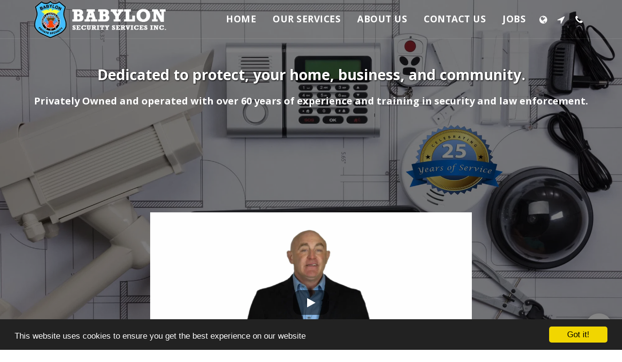

--- FILE ---
content_type: text/plain
request_url: https://www.google-analytics.com/j/collect?v=1&_v=j102&a=1167933441&t=pageview&_s=1&dl=https%3A%2F%2Fwww.babylonsecurity.com%2F&ul=en-us%40posix&dt=Babylon%20Security%20-%20Home%20Page%20-%20Los%20Angeles%20Security%20Guard%20Services&sr=1280x720&vp=1280x720&_u=IEBAAEABAAAAACAAI~&jid=2047825206&gjid=867248664&cid=1674611529.1769085116&tid=UA-232704932-1&_gid=647831663.1769085116&_r=1&_slc=1&z=1861595882
body_size: -452
content:
2,cG-B0QXZX6EV3